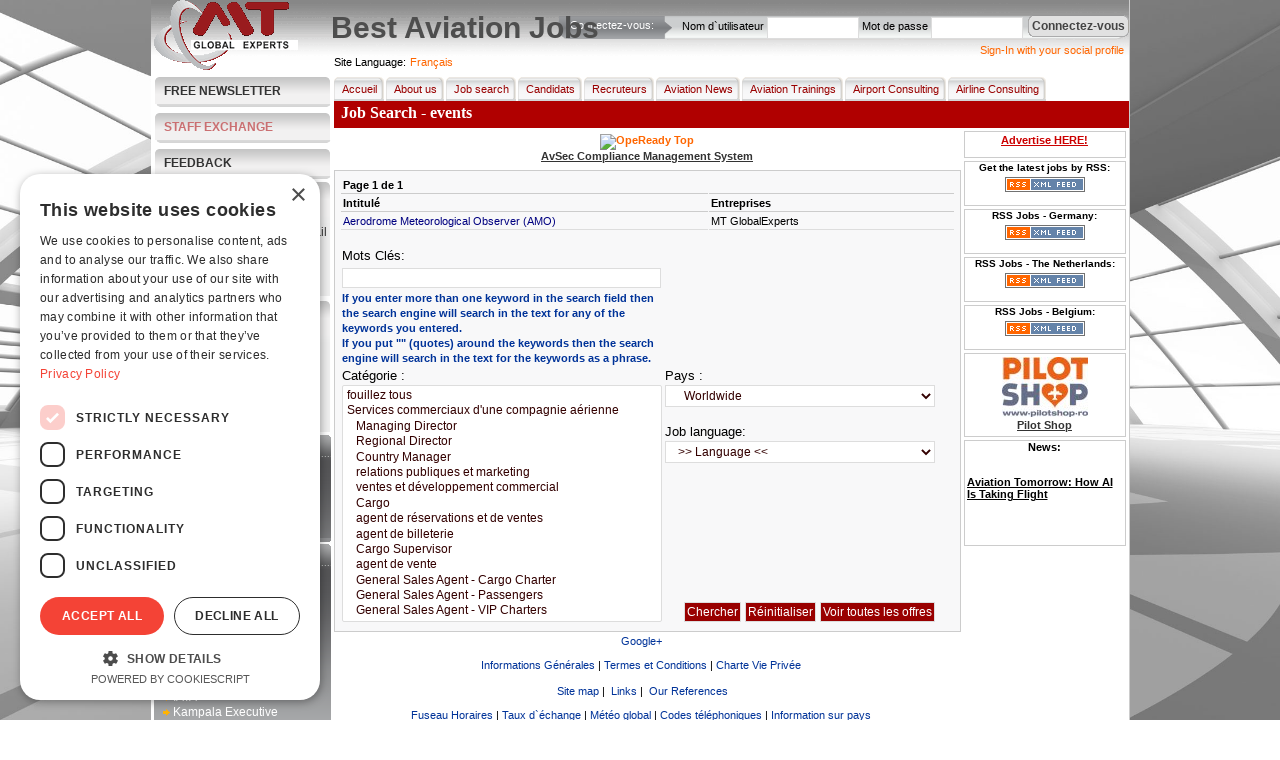

--- FILE ---
content_type: text/html; charset=UTF-8
request_url: https://www.best-aviation-jobs.com/fr/search/jobsearch/events
body_size: 17172
content:
<!DOCTYPE html>
            <html xmlns="http://www.w3.org/1999/xhtml" lang="fr" xml:lang="fr" dir="ltr">
		
<head>
<title>Job Search - events</title>
<base href="https://www.best-aviation-jobs.com" />
<meta http-equiv="Content-Type" content="text/html; charset=UTF-8" />
<meta name="description" content="Job Search - events - un nouveau portail en ligne qui réunit les métiers de l’aviation et les acteurs dans l’aviation" />
<meta name="keywords" content="l’aviation" />
<meta name="robots" content="index,follow,all" />
<meta name="revisit-after" content="1 Days"/>
<meta name="google-site-verification" content="bfLMk3Xx8_Fd-PBx2OSFTIrXuwQUG-BCyhAZtR_rJZI" />
<meta name="expires" content="0" /><meta name="resource-type" content="document" />
<meta name="verify-v1" content="RmDPYhc9OLkLXkqFyRF3vLmeIkLkQQBvTJT6qLEi+9k=" />
<meta name="rating" content="general" />
<meta name="audience" content="all" />
<meta name="distribution" content="global" />
<meta name="content-language" content="fr" />

<link media="all" rel="alternate" type="application/rss+xml" title="Job Search by RSS"   href="https://www.best-aviation-jobs.com/fr/rssfeeds"   />
<link rel="stylesheet" type="text/css"  href="https://www.best-aviation-jobs.com/templates/default/site/styles/main1.css"  media="screen" />
<link rel="stylesheet" type="text/css"  href="https://www.best-aviation-jobs.com/templates/default/site/styles/menu.css"  media="screen" />
<link rel="stylesheet" type="text/css"  href="https://www.best-aviation-jobs.com/templates/default/site/styles/print.css"  media="print" />

<script>
window.dataLayer = window.dataLayer || [];
dataLayer.push({
  'event': 'default_consent',
  'analytics_storage': 'denied',
  'ad_storage': 'denied',
  'ad_user_data': 'denied',
  'ad_personalization': 'denied'
});
</script>

<!-- Google Tag Manager -->
<script>(function(w,d,s,l,i){w[l]=w[l]||[];w[l].push({'gtm.start':
new Date().getTime(),event:'gtm.js'});var f=d.getElementsByTagName(s)[0],
j=d.createElement(s),dl=l!='dataLayer'?'&l='+l:'';j.async=true;j.src=
'https://www.googletagmanager.com/gtm.js?id='+i+dl;f.parentNode.insertBefore(j,f);
})(window,document,'script','dataLayer','GTM-KN8VZSFC');</script>
<!-- End Google Tag Manager -->

<script language="javascript" type="text/javascript"  src="https://www.best-aviation-jobs.com/templates/default/site/scripts/jquery-1.11.1.min.js"></script>
<script language="javascript" type="text/javascript"  src="https://www.best-aviation-jobs.com/templates/default/site/scripts/fancybox/jquery.fancybox.pack.js"></script>
<script language="javascript" type="text/javascript"  src="https://www.best-aviation-jobs.com/templates/default/site/scripts/main.js"></script>
<script language="javascript" type="text/javascript"  src="https://www.best-aviation-jobs.com/templates/default/site/scripts/generic.js"></script>

<script src='https://www.google.com/recaptcha/api.js'></script>
</head>
 <body>

<!-- Google Tag Manager (noscript) -->
<noscript><iframe src="https://www.googletagmanager.com/ns.html?id=GTM-KN8VZSFC"
height="0" width="0" style="display:none;visibility:hidden"></iframe></noscript>
<!-- End Google Tag Manager (noscript) -->
<script language="javascript" type="text/javascript">
	var POST_SUBMIT = 0;
	if (parseInt(0) == 1) POST_SUBMIT = 1;
	var __IMGPATH = 'templates/default/site/images/';
</script>
<div class="pagedescr">
    <div>Aviation Job Search - from the best companies in the world.</div>
    <div>career builder, aviation jobs for pilots, cabin crew, support team. Companies - post a job, search the
        employee database, request candidate search, use our premium membership.
    </div>
    <strong>Aviation Recruitment and Aviation Jobs</strong><br/>

    <div>
        What you can find at our website:
        <strong>Jobsearch</strong> for candidates - copy and paste your <strong>CV</strong>, receive jobs by email,
        <strong>apply for jobs</strong> view examples of <strong>Aviation Jobs</strong>
    </div>
    <ul>
        <li>Aviation Jobs Germany</li>
        <li>Aviation Jobs India</li>
        <li>Aviation Jobs Indonesia</li>
        <li>Aviation Jobs Dubai</li>
        <li>Aviation Jobs Korea</li>
        <li>Aviation Jobs Canada</li>
        <li>Aviation Jobs Switzerland</li>
        <li>Aviation Jobs Qatar</li>
        <li>Aviation Jobs Worldwide</li>
        <li>Aviation Jobs from Kingfisher Airlines</li>
        <li>Aviation Jobs from Lufthansa</li>
        <li>Aviation Jobs from Emirates</li>
        <li>Aviation Jobs from MT GlobalExperts</li>
        <li>Aviation Jobs from AirBridge</li>
        <li>Aviation Jobs from QATAR AIRWAYS</li>
        <li>Aviation Jobs from IATA</li>
        <li>Aviation Jobs from many more aviation companies</li>
    </ul>
    <div class="keyphases">
        <a href="https://www.best-aviation-jobs.com/search/jobsearch"  onclick="createCookie('tab',0,1)" title="Job Search">Job Search</a> |
        <a href="https://www.best-aviation-jobs.com/news"  onclick="createCookie('tab',0,1)" title="Aviation News">Aviation News</a> |
        <a href="https://www.best-aviation-jobs.com/about_us"  onclick="createCookie('tab',1,1)" title="About Us">About Us</a> |
        <a href="https://www.best-aviation-jobs.com/addresume"  title="Candidates - Add Your Resume">Candidates - Add Your Resume</a> |
        <a href="https://www.best-aviation-jobs.com/recruiters"  title="Recruiters - Post a Job">Recruiters - Post a Job</a> |
        <a href="https://www.best-aviation-jobs.com/sitemap"  onclick="createCookie('tab',0,1)" title="Sitemap">Sitemap</a> |
    </div>
</div>


<div class="page">
    <img id="bg"  src="https://www.best-aviation-jobs.com/templates/default/site/images/bg_luftfahrt1.jpg" />
    <!-- HEADER -->
    <div class="header">
        <div id="header_image">
            <a href="https://www.best-aviation-jobs.com/fr"  title="Accueil"><img src="templates/default/site/images/MtGlobalExperts.gif"
                                                                       alt="Job Search - events" title="Job Search - events"
                                                                       border="0"/></a>
        </div>
        <div id="login_up">
            <div id="loginTitle">Connectez-vous:</div>
            <img src="https://www.best-aviation-jobs.com/templates/default/site/images/tu_m.gif"  style="float:left" alt="Connectez-vous"/>

            <div id="loginFormBox">
                
                <form method="post" action="https://www.best-aviation-jobs.com/fr/profile/login" name="loginform"
                      onkeydown="if(event.keyCode == 13) { document.loginform.submit(); }">
                    <input type="hidden" name="form_act" value="login"/>

                    <div style="float:left; padding-top:5px; padding-right:3px;">Nom d`utilisateur</div>
                    <div style="float:left; "><input tabindex="1" type="text" name="username" id="username" size="13"
                                                     maxlength="50"/></div>
                    <div style="float:left; padding-left:3px; padding-top:5px; padding-right:3px;">Mot de passe</div>
                    <div style="float:left"><input tabindex="2" type="password" name="password" id="password" size="13"
                                                   maxlength="50"/></div>
                    <div style="float:left; margin-top:4px; margin-left:5px;">
                        <a tabindex="3" style="cursor:pointer;" onclick="document.loginform.submit();"
                           class="grBtn"><span>Connectez-vous</span></a>
                    </div>
                </form>
                
                
            </div>
            <div class="clear"></div>
            <div class="janrain">
			<a class="janrainEngage"  href="https://www.best-aviation-jobs.com/#">Sign-In with your social profile</a>
			</div>
        </div>
        <h1 id="printPrintTitle">Best Aviation Jobs</h1>

        <div class="clear"></div>
        <div id="available_langs">
            <p class="lang_title">View Best Aviation Jobs in</p>
            <ul>
                
                <li><a class="bg"  href="https://www.best-aviation-jobs.com/bg/search/jobsearch/events"  title="Bulgarian">Български</a></li>
                
                <li><a class="zh"  href="https://www.best-aviation-jobs.com/zh/search/jobsearch/events"  title="Chinese">中文</a></li>
                
                <li><a class="cs"  href="https://www.best-aviation-jobs.com/cs/search/jobsearch/events"  title="Czech">Čeština</a></li>
                
                <li><a class="en"  href="https://www.best-aviation-jobs.com/en/search/jobsearch/events"  title="English">English</a></li>
                
                <li><a class="fr"  href="https://www.best-aviation-jobs.com/fr/search/jobsearch/events"  title="French">Français</a></li>
                
                <li><a class="de"  href="https://www.best-aviation-jobs.com/de/search/jobsearch/events"  title="German">Deutsch</a></li>
                
                <li><a class="gr"  href="https://www.best-aviation-jobs.com/gr/search/jobsearch/events"  title="Greek">Greek</a></li>
                
                <li><a class="ro"  href="https://www.best-aviation-jobs.com/ro/search/jobsearch/events"  title="Romanian">Romanian</a></li>
                
                <li><a class="ru"  href="https://www.best-aviation-jobs.com/ru/search/jobsearch/events"  title="Russian">Pусский</a></li>
                
                <li><a class="es"  href="https://www.best-aviation-jobs.com/es/search/jobsearch/events"  title="Spanish">Español</a></li>
                
                <li><a class="uk"  href="https://www.best-aviation-jobs.com/uk/search/jobsearch/events"  title="Ukrainian">Украї́нська</a></li>
                
                <li><a class="vi"  href="https://www.best-aviation-jobs.com/vi/search/jobsearch/events"  title="Vietnamese">Vietnamese</a></li>
                
            </ul>
        </div>
        <div class="clear"></div>

    </div>
    <!-- ENDING HEADER -->
    <!-- LEFTMENU STARTING -->
    <div id="leftmenu">
        <dl class="newsLetter">
            <dd><a href="https://www.best-aviation-jobs.com/fr/newsletter">Free Newsletter</a></dd>
        </dl>
        <dl class="newsLetter">
            <dd class="staff-exchange-button"><a href="https://www.best-aviation-jobs.com/fr/staff-exchange">STAFF EXCHANGE</a></dd>
        </dl>
        <dl class="newsLetter">
            <dd><a href="https://www.best-aviation-jobs.com/fr/feedback">FEEDBACK</a></dd>
        </dl>
        
        

        
        <dl class="listMenu">
            <dd class="boxtitle" onclick="document.location='?act=addresume'">For Candidates</dd>
            
            <dd onclick="location='?act=profile&amp;sub=register&amp;c=1'">
                <div><a href="https://www.best-aviation-jobs.com/fr/profile/register/?c=1">Register Free</a></div>
            </dd>
            
            <dd onclick="location='https://www.best-aviation-jobs.com/?act=alerts&amp;sub=jobs_alert'">
                <div><a href="https://www.best-aviation-jobs.com/fr/alerts/jobs_alert">Alertes des offres par email</a></div>
            </dd>
            <dd onclick="location='https://www.best-aviation-jobs.com/?act=search&amp;sub=jobsearch'">
                <div><a href="https://www.best-aviation-jobs.com/fr/search/jobsearch">Job Search</a></div>
            </dd>
            <dd onclick="location='https://www.best-aviation-jobs.com/?act=search&amp;sub=jobsearc'">
                <div><a href="https://www.best-aviation-jobs.com/fr/search/jobsearch">View All Jobs</a></div>
            </dd>

            
            <dd onclick="location='https://www.best-aviation-jobs.com/?act=addresume'">
                <div><a href="https://www.best-aviation-jobs.com/fr/addresume">Add Resume</a></div>
            </dd>
            
            <!--				<dd onclick="location='https://www.best-aviation-jobs.com/?act=cv_writing'"><div><a href="https://www.best-aviation-jobs.com/fr/cv_writing"  >CV Writing</a></div></dd>
                            <dd onclick="location='https://www.best-aviation-jobs.com/?act=interview_skills_trainings'"><div><a href="https://www.best-aviation-jobs.com/fr/interview_skills_trainings"  >Interview Skills Trainings</a></div></dd>-->
        </dl>
        
        
        <dl class="listMenu">
            <dd class="boxtitle" onclick="document.location='?act=forrecruiters'">For Recruiters</dd>
            <dd onclick="location='https://www.best-aviation-jobs.com/?act=postjob'">
                <div><a href="https://www.best-aviation-jobs.com/fr/postjob">Post Jobs</a></div>
            </dd>
            <dd onclick="location='https://www.best-aviation-jobs.com/?act=viewresumes'">
                <div><a href="https://www.best-aviation-jobs.com/fr/viewresumes">View Resumes</a></div>
            </dd>
            <dd onclick="location='https://www.best-aviation-jobs.com/?act=alerts&amp;sub=cvs_alert'">
                <div><a href="https://www.best-aviation-jobs.com/fr/alerts/cvs_alert">Latest Resumes by E-Mail</a></div>
            </dd>
            <dd onclick="location='https://www.best-aviation-jobs.com/?act=jobs&amp;sub=candidate_request'">
                <div><a href="https://www.best-aviation-jobs.com/fr/jobs/candidate_request">Ask for Candidate Search</a></div>
            </dd>
            <dd onclick="location='https://www.best-aviation-jobs.com/?act=crewdays'">
                <div><a href="https://www.best-aviation-jobs.com/fr/crewdays">Crew Recruitment Days</a></div>
            </dd>
            <dd onclick="location='https://www.best-aviation-jobs.com/?act=advertise'">
                <div><a href="https://www.best-aviation-jobs.com/fr/advertise">Advertise with us</a></div>
            </dd>
        </dl>
        
        
        <div id="TopJobsB">
            <div id="TopJobsT">
                <div id="TopJobsTitle">Top Job Offers:</div>
                <script language="javascript" type="text/javascript">
                    /* <![CDATA[ */
                    var v_content = '';
                    v_content = [	['<a style=color:white; href=fr\/jobs\/preview_job\/82674\/82674\/HR+Director+-+MRO>HR Director - MRO<\/a><br \/><br \/><a style=color:white; href=fr/jobs/preview_job/82673/82673/Production+Director+%E2%80%93+Aircraft+Maintenance+%28MRO%29>Production Director – Aircraft Maintenance (MRO)<\/a><br \/><br \/>','Production Director – Aircraft Maintenance (MRO)','_blank'],	['<a style=color:white; href=fr\/jobs\/preview_job\/82672\/82672\/Looking+for+Trainer+%E2%80%93+X-ray+Image+Analysis>Looking for Trainer – X-ray Image Analysis<\/a><br \/><br \/><a style=color:white; href=fr/jobs/preview_job/82671/82671/Aerodrome+Meteorological+Forecaster+%28AMF%29>Aerodrome Meteorological Forecaster (AMF)<\/a><br \/><br \/>','Aerodrome Meteorological Forecaster (AMF)','_blank'],	['<a style=color:white; href=fr\/jobs\/preview_job\/82670\/82670\/Aerodrome+Meteorological+Observer+%28AMO%29>Aerodrome Meteorological Observer (AMO)<\/a><br \/><br \/><a style=color:white; href=fr/jobs/preview_job/82669/82669/Type+Rated+First+Officer+Boeing>Type Rated First Officer Boeing<\/a><br \/><br \/>','Type Rated First Officer Boeing','_blank']];
                    /* ]]> */
                </script>
                <div style="margin-right: -11px">
                    <script type="text/javascript"  src="https://www.best-aviation-jobs.com/templates/default/site/scripts/v_newsticker_1.js"></script>
                </div>
            </div>
            <div style="display:none">
                Top Job Offers:<br/>
            </div>
        </div>
        
        
        <div id="TopRB">
            <div id="TopRT">
                <div id="TopRTitle">Les Top Recruteurs</div>
                <ul id="TopRList">
                    
                    <li><a href="https://www.best-aviation-jobs.com/fr/member/view_company/17972"  title="airBaltic">airBaltic</a>
                    </li>
                    
                    <li><a href="https://www.best-aviation-jobs.com/fr/member/view_company/11081"  title="ARTS">ARTS</a>
                    </li>
                    
                    <li><a href="https://www.best-aviation-jobs.com/fr/member/view_company/18220"  title="AVIK AVIATION">AVIK AVIATION</a>
                    </li>
                    
                    <li><a href="https://www.best-aviation-jobs.com/fr/member/view_company/17270"  title="Bombardier">Bombardier</a>
                    </li>
                    
                    <li><a href="https://www.best-aviation-jobs.com/fr/member/view_company/18447"  title="EGIS">EGIS</a>
                    </li>
                    
                    <li><a href="https://www.best-aviation-jobs.com/fr/member/view_company/15259"  title="Etihad Airways">Etihad Airways</a>
                    </li>
                    
                    <li><a href="https://www.best-aviation-jobs.com/fr/member/view_company/18191"  title="First 2 Resource Limited">First 2 Resource Limited</a>
                    </li>
                    
                    <li><a href="https://www.best-aviation-jobs.com/fr/member/view_company/18808"  title="Heston Airlines">Heston Airlines</a>
                    </li>
                    
                    <li><a href="https://www.best-aviation-jobs.com/fr/member/view_company/912"  title="IATA">IATA</a>
                    </li>
                    
                    <li><a href="https://www.best-aviation-jobs.com/fr/member/view_company/18835"  title="Kampala Executive Aviation">Kampala Executive Aviation</a>
                    </li>
                    
                </ul>
            </div>
        </div>
        
        
        <div class="listMenu">
            <div class="boxtitle">Today`s Survey:</div>
            <div id="survey">
                
    <label class="survey_title">How do you feel about the current job market in aviation?</label><br/>
    
                <form action="" method="post" name="surveyform">
    <input type="hidden" name="vote_act" value="5"/>
    <input type="hidden" name="question_id" value="27"/>
    

    <div style="padding-left:7px; padding-top:5px;">
        


        <div style="float:left"><input type="radio" name="answer" id="answer_103" value="103"
                                       class="radio"/></div>
        <div onclick="markField('answer_103', 1);"
             style="cursor:pointer; float:left; width:120px; font-size:12px; color:#333333 ">Very optimistic
        </div>
        <div class="clear" style="padding-top:7px;"></div>

        


        <div style="float:left"><input type="radio" name="answer" id="answer_104" value="104"
                                       class="radio"/></div>
        <div onclick="markField('answer_104', 1);"
             style="cursor:pointer; float:left; width:120px; font-size:12px; color:#333333 ">Somewhat optimistic
        </div>
        <div class="clear" style="padding-top:7px;"></div>

        


        <div style="float:left"><input type="radio" name="answer" id="answer_105" value="105"
                                       class="radio"/></div>
        <div onclick="markField('answer_105', 1);"
             style="cursor:pointer; float:left; width:120px; font-size:12px; color:#333333 ">Neutral 
        </div>
        <div class="clear" style="padding-top:7px;"></div>

        


        <div style="float:left"><input type="radio" name="answer" id="answer_106" value="106"
                                       class="radio"/></div>
        <div onclick="markField('answer_106', 1);"
             style="cursor:pointer; float:left; width:120px; font-size:12px; color:#333333 ">Pessimistic
        </div>
        <div class="clear" style="padding-top:7px;"></div>

        


        <div style="float:left"><input type="radio" name="answer" id="answer_107" value="107"
                                       class="radio"/></div>
        <div onclick="markField('answer_107', 1);"
             style="cursor:pointer; float:left; width:120px; font-size:12px; color:#333333 ">Very pessimistic
        </div>
        <div class="clear" style="padding-top:7px;"></div>

        

    </div>
    <div align="center" style="white-space: nowrap; margin-top: 5px;">
        <input type="submit" name="vote" value="Vote" style=" margin-right:5px; float:left;" class="button"
               onclick="return CheckAnswer();"/>
        <input type="button" name="archive" value="Archive" style=" margin-right:0; float:left;" class="button"
               onclick="document.location='https://www.best-aviation-jobs.com/fr/poll/archive'"/>
    </div>
    <div style="clear:both; padding-bottom:5px;"></div>
    &raquo; <a href="https://www.best-aviation-jobs.com/fr/poll"  title="">Results</a>

</form>

<script type="text/javascript" language="javascript">
    /* <![CDATA[ */
    function setSurvayOption(formname, answer_id) {
        image_path = 'templates/default/site/images/';
        form_obj = eval('document.' + formname);
        radio_obj = eval('document.' + formname + '.answer_' + answer_id);
        radio_obj.checked = true;
        a = 1;
        for (i = 3; i <= (form_obj.elements.length - 2); i++) {
            a_obj = eval('document.' + formname + '.answer_' + a);
            i_obj = eval('document.' + formname + '.image_' + a);
            if (a_obj.checked) {
                i_obj.src = image_path + 'survay/checkbox_on.gif';
            } else {
                i_obj.src = image_path + 'survay/checkbox.gif';
            }
            a++;
        }

    }

    function CheckAnswer() {

        var radioObj = document.surveyform.answer;
        var radioLength = radioObj.length;
        var bool = false;
        for (var i = 0; i < radioLength; i++) {

            if (radioObj[i].checked) {

                bool = true;

            }
        }
        if (!bool) {

            alert('Please select an answer');
            return false;
        } else {

            return true;

        }
    }
    /* ]]> */
</script>
                
                
            </div>
            <div class="clear"></div>
        </div>
        
        <div class="clear"></div>
        <div align="center" id="banner_1" class="leftBanner"></div>
        <div align="center" id="banner_2" class="leftBanner"></div>
        <div align="center" id="banner_3" class="leftBanner"></div>
        <div align="center" id="banner_4" class="leftBanner"></div>
        <div class="clear"></div>
    </div>
    <!-- ENDING LEFTMENU -->
    <!-- BODY STARTING -->
    <div id="body">
        <!-- HEADERMENU -->

        <div class="lang active"><label for="active_lang">Site Language:</label>&nbsp;<a id="active_lang"
                                                                                                class="picker">Français</a>
        </div>
        <div class="menu">
            <ul>
                <li><a href="https://www.best-aviation-jobs.com/fr"  title="Accueil"><img src="templates/default/site/images/px.gif" width="3"
                                                                              height="24"
                                                                              border="0"
                                                                              alt="Accueil">Accueil</a>
                </li>
                <li><a href="https://www.best-aviation-jobs.com/fr/about_us"  title="Qui sommes nous ?"><img src="templates/default/site/images/px.gif" width="3" height="24"
                                                                         border="0" alt="Qui sommes nous ?"/>About
                    us</a></li>
                <li><a href="https://www.best-aviation-jobs.com/fr/search/jobsearch"  title="Recherche des offres"><img src="templates/default/site/images/px.gif"
                                                                                           alt="Recherche des offres"
                                                                                           width="3"
                                                                                           height="24" border="0">Job
                    search</a></li>
                
                <li>
                    <a href="https://www.best-aviation-jobs.com/fr/addresume"  title="Candidats"><img src="templates/default/site/images/px.gif" width="3" height="24"
                                                                            border="0" alt="Candidats"/>Candidats
                        <!--[if IE 7]><!--></a><!--<![endif]-->
                    <!--[if lte IE 6]>
                    <table>
                        <tr>
                            <td><![endif]-->
                    <ul>
                        
                        <li><a href="https://www.best-aviation-jobs.com/fr/profile"  title="Connectez-vous">Connectez-vous</a></li>
                        <li><a href="https://www.best-aviation-jobs.com/fr/profile/register/?c=1"  title="S`inscrire gratuitement">Register
                            free</a></li>
                        <!-- END notlogged -->
                        
                        <li><a href="https://www.best-aviation-jobs.com/fr/member"  title="Editer/Voir CV">Editer/Voir CV</a></li>
                        <li><a href="https://www.best-aviation-jobs.com/fr/alerts/jobs_alert"  title="Alertes des offres par email">Job alerts
                            by
                            E-mail</a></li>
                        <li><a href="https://www.best-aviation-jobs.com/fr/search/jobsearch"  title="Recherche des offres">Recherche des offres</a></li>
                        <li><a href="https://www.best-aviation-jobs.com/fr/interview_tips"  title="Conseils pour réussir votre entretien ">Conseils pour réussir votre entretien </a></li>
                        <li><a href="https://www.best-aviation-jobs.com/fr/delacc"  title="Delete My Account">Delete My Account</a></li>
                        <!--									<li><a href="https://www.best-aviation-jobs.com/fr/cv_writing"  title="CV Writing">CV Writing</a></li>
                                                            <li><a href="https://www.best-aviation-jobs.com/fr/interview_skills_trainings"  title="Interview Skills Trainings">Interview Skills Trainings</a></li>-->
                    </ul>
                    <!--[if lte IE 6]></td></tr></table></a><![endif]-->
                </li>
                
                
                <li><a href="https://www.best-aviation-jobs.com/fr/recruiters"  title="Recruteurs"><img src="templates/default/site/images/px.gif"
                                                                               alt="Recruteurs" width="3"
                                                                               height="24"
                                                                               border="0"/>Recruteurs
                    <!--[if IE 7]><!--></a><!--<![endif]-->
                    <!--[if lte IE 6]>
                    <table>
                        <tr>
                            <td><![endif]-->
                    <ul>
                        <!-- BEGIN notlogged -->
                        <li><a href="https://www.best-aviation-jobs.com/fr/profile"  title="Connectez-vous">Connectez-vous</a></li>
                        <li><a href="https://www.best-aviation-jobs.com/fr/profile/register/?c=2"  title="S`inscrire gratuitement">Register
                            free</a></li>
                        
                        
                        <li><a href="https://www.best-aviation-jobs.com/fr/member"  title="Editer profile">Editer profile</a></li>
                        <li><a href="https://www.best-aviation-jobs.com/fr/jobs/paid_job"  title="Publier annonce payante">Publish paid job
                            ad</a></li>
                        <li><a href="https://www.best-aviation-jobs.com/fr/jobs/post_premium_job"  title="Publier offre utilisateurs Premium">Publish
                            job-Premium users</a></li>
                        <li><a href="https://www.best-aviation-jobs.com/fr/jobs/view_candidates"  title="Voir candidats">View
                            candidates</a></li>
                        <li><a href="https://www.best-aviation-jobs.com/fr/payments"  title="Statut de paiement">Statut de paiement</a></li>
                        <li><a href="https://www.best-aviation-jobs.com/fr/jobs"  title="Gérer les offres d`emplois">Gérer les offres d`emplois</a></li>
                        <li><a href="https://www.best-aviation-jobs.com/fr/search/cvsearch"  title="Faire une recherche dans la base de données">Search the
                            database</a></li>
                        <li><a href="https://www.best-aviation-jobs.com/fr/jobs/candidate_request"  title="Demande de recherche de candidat">Request
                            for Candidates Search</a></li>
                        <li><a href="https://www.best-aviation-jobs.com/fr/payments/?premium=1"  title="Membre Premium">Premium
                            Membership</a></li>
                        <li><a href="https://www.best-aviation-jobs.com/fr/Pilots-Cabin-Crew-Leasing"  title="Pilots/Cabin Crew Leasing">Pilots/Cabin
                            Crew Leasing</a></li>
                        <li><a href="https://www.best-aviation-jobs.com/fr/Publish-Press-release"  title="Publish Press-release">Publish
                            Press-release</a></li>
                        <li><a href="https://www.best-aviation-jobs.com/fr/advertise"  title="Advertise with us">Advertise with us</a></li>

                    </ul>
                    <!--[if lte IE 6]></td></tr></table></a><![endif]-->
                </li>
                
                <li><a href="https://www.best-aviation-jobs.com/fr/news"  title="Aviation News"><img src="templates/default/site/images/px.gif" width="3" height="24"
                                                                          border="0" alt="Aviation News"/>Aviation
                    News</a></li>
                <li><a href="https://www.best-aviation-jobs.com/fr/trainings"  title="Aviation Trainings"><img src="templates/default/site/images/px.gif" width="3"
                                                                                    height="24"
                                                                                    border="0"
                                                                                    alt="Aviation Trainings"/>Aviation
                    Trainings</a></li>
                <li><a href="https://www.best-aviation-jobs.com/fr/airport_consulting"  title="Airport Consulting"><img src="templates/default/site/images/px.gif"
                                                                                             width="3" height="24"
                                                                                             border="0"
                                                                                             alt="Airport Consulting"/>Airport
                    Consulting</a></li>
                <li><a href="https://www.best-aviation-jobs.com/fr/airline_consulting"  title="Airline Consulting"><img src="templates/default/site/images/px.gif"
                                                                                             width="3" height="24"
                                                                                             border="0"
                                                                                             alt="Airline Consulting"/>Airline
                    Consulting</a></li>
            </ul>
        </div>
        <div style="clear:both;"></div>
        <!-- end of main nav -->
        <!-- HEADERMENU ENDING -->
        <!-- PAGE CONTENT BODY -->
        <div id="modTitle">Job Search - events</div>
        <div style="float:left;" id="innerbody1">
            
            <div id="banner_8" class="centerBanner"></div>
            
            <div id="innerbody">
                


<div style="background-color:#F8F8F9">
    <form method="get" action="" name="search">

        
        <table class="Grid" width="100%" border="0" cellspacing="1" cellpadding="1" summary="best-aviation-jobs">
            <thead>
            <tr>
                <td colspan="1">Page <strong>1</strong> de  <strong>1</strong></td>
                <td colspan="1" align="right">&nbsp;</td>
            </tr>
            </thead>
            <thead>
            <tr>
                <td width="60%">Intitulé </td>
                <td>Entreprises</td>
            </tr>
            </thead>
            <tbody>
            
            <tr>

                <td><a title="Aerodrome Meteorological Observer (AMO),events"
                       href="?act=jobs&amp;sub=preview_job&amp;id=82670&amp;job_id=82670&amp;keywords=Aerodrome+Meteorological+Observer+%28AMO%29/events">Aerodrome Meteorological Observer (AMO)</a>
                </td>
                <td>MT GlobalExperts</td>
            </tr>
            
            
            </tbody>
            
        </table>
        

        <br/>

        <table width="100%" border="0" cellspacing="1" cellpadding="1" align="center" summary="best-aviation-jobs">
            <tr>
                <td><label for="q">Mots Clés:</label></td>
                <td rowspan="2">
                    <iframe src="https://www.facebook.com/plugins/likebox.php?href=http%3A%2F%2Fwww.facebook.com%2Fpages%2Fwwwbest-aviation-jobscom%2F107238692649493&amp;width=290&amp;colorscheme=light&amp;show_faces=false&amp;border_color&amp;stream=false&amp;header=false&amp;height=70" scrolling="no" frameborder="0" style="border:none; overflow:hidden; width:290px; height:70px;">
                    </iframe>
                </td>
            </tr>
            <tr>
                <td>
                    <input type="text" name="q" id="q" value="" size="45" maxlength="255" class="input"
                           style="width:313px;"/>
                    <br/>
                    <small style="color:#003399;font-weight:bold;font-size:11px;">If you enter more than one keyword
                        in the search field then the search engine will search in the text for any of the keywords you
                        entered.
                    </small>
                    <br/>
                    <small style="color:#003399;font-weight:bold;font-size:11px;">If you put "" (quotes) around the
                        keywords then the search engine will search in the text for the keywords as a phrase.
                    </small>
                </td>
            </tr>

            <tr>
                <td width="330" rowspan="2" valign="top"><label for="jobcat">Catégorie :</label><br/>
                    <select name="jobcat[]" id="jobcat" size="15" multiple="multiple" style="width:320px; z-index:-100;"
                            class="select Scrollers" onchange="SelectSub()">
                        <option id="opt_0"   value="0">fouillez tous</option>
<option id="opt_1" value="1"> Services commerciaux d'une compagnie aérienne </option>
<option id="opt_128"  value="128"> &nbsp;&nbsp;&nbsp;Managing Director </option>
<option id="opt_129"  value="129"> &nbsp;&nbsp;&nbsp;Regional Director </option>
<option id="opt_130"  value="130"> &nbsp;&nbsp;&nbsp;Country Manager </option>
<option id="opt_2"  value="2"> &nbsp;&nbsp;&nbsp;relations publiques et marketing </option>
<option id="opt_3"  value="3"> &nbsp;&nbsp;&nbsp;ventes et développement commercial </option>
<option id="opt_131"  value="131"> &nbsp;&nbsp;&nbsp;Cargo </option>
<option id="opt_4"  value="4"> &nbsp;&nbsp;&nbsp;agent de réservations et de ventes </option>
<option id="opt_5"  value="5"> &nbsp;&nbsp;&nbsp;agent de billeterie </option>
<option id="opt_132"  value="132"> &nbsp;&nbsp;&nbsp;Cargo Supervisor </option>
<option id="opt_6"  value="6"> &nbsp;&nbsp;&nbsp;agent de vente </option>
<option id="opt_133"  value="133"> &nbsp;&nbsp;&nbsp;General Sales Agent - Cargo Charter </option>
<option id="opt_134"  value="134"> &nbsp;&nbsp;&nbsp;General Sales Agent - Passengers </option>
<option id="opt_135"  value="135"> &nbsp;&nbsp;&nbsp;General Sales Agent - VIP Charters </option>
<option id="opt_7"  value="7"> &nbsp;&nbsp;&nbsp;agent cargo </option>
<option id="opt_8"  value="8"> &nbsp;&nbsp;&nbsp;manutentionnaire cargo et bagages </option>
<option id="opt_9"  value="9"> &nbsp;&nbsp;&nbsp;agent de passage </option>
<option id="opt_136"  value="136"> &nbsp;&nbsp;&nbsp;Accounting </option>
<option id="opt_137"  value="137"> &nbsp;&nbsp;&nbsp;Finance </option>
<option id="opt_10"  value="10"> &nbsp;&nbsp;&nbsp;superviseur opérationnel </option>
<option id="opt_138"  value="138"> &nbsp;&nbsp;&nbsp;Business Analyst </option>
<option id="opt_11"  value="11"> &nbsp;&nbsp;&nbsp;hotelerie </option>
<option id="opt_139"  value="139"> &nbsp;&nbsp;&nbsp;Revenue Management </option>
<option id="opt_140"  value="140"> &nbsp;&nbsp;&nbsp;Training </option>
<option id="opt_12"  value="12"> &nbsp;&nbsp;&nbsp;planning de vol, gestion des immobilisations </option>
<option id="opt_13"  value="13"> &nbsp;&nbsp;&nbsp;autres </option>
<option id="opt_124"  value="124"> &nbsp;&nbsp;&nbsp;lié au transport de marchandise </option>
<option id="opt_125"  value="125"> &nbsp;&nbsp;&nbsp;lié aux hélicoptères </option>
<option id="opt_27" value="27"> opérations d'une compagnie aérienne </option>
<option id="opt_141"  value="141"> &nbsp;&nbsp;&nbsp;Aviation Medical Examiner </option>
<option id="opt_28"  value="28"> &nbsp;&nbsp;&nbsp;Responsable d'entité (depend on context) </option>
<option id="opt_29"  value="29"> &nbsp;&nbsp;&nbsp;chef d escale </option>
<option id="opt_30"  value="30"> &nbsp;&nbsp;&nbsp;coordinateur de vols </option>
<option id="opt_31"  value="31"> &nbsp;&nbsp;&nbsp;controleur aérien </option>
<option id="opt_32"  value="32"> &nbsp;&nbsp;&nbsp;sureté </option>
<option id="opt_33"  value="33"> &nbsp;&nbsp;&nbsp;sécurité </option>
<option id="opt_34"  value="34"> &nbsp;&nbsp;&nbsp;service de piste </option>
<option id="opt_35"  value="35"> &nbsp;&nbsp;&nbsp;coordonateur </option>
<option id="opt_36"  value="36"> &nbsp;&nbsp;&nbsp;manutention au sol </option>
<option id="opt_37"  value="37"> &nbsp;&nbsp;&nbsp;mécanicien cabine </option>
<option id="opt_38"  value="38"> &nbsp;&nbsp;&nbsp;responsable traffic </option>
<option id="opt_39"  value="39"> &nbsp;&nbsp;&nbsp;coordinateur de programme </option>
<option id="opt_40"  value="40"> &nbsp;&nbsp;&nbsp;administratif et ressources humaines </option>
<option id="opt_41"  value="41"> &nbsp;&nbsp;&nbsp;technologie de l'information </option>
<option id="opt_42"  value="42"> &nbsp;&nbsp;&nbsp;autres </option>
<option id="opt_74" value="74"> services de consultants pour compagnies aériennes </option>
<option id="opt_142"  value="142"> &nbsp;&nbsp;&nbsp;Low Cost Airlines </option>
<option id="opt_143"  value="143"> &nbsp;&nbsp;&nbsp;Finance </option>
<option id="opt_144"  value="144"> &nbsp;&nbsp;&nbsp;Law </option>
<option id="opt_75"  value="75"> &nbsp;&nbsp;&nbsp;Airline Strategy </option>
<option id="opt_76"  value="76"> &nbsp;&nbsp;&nbsp;déménagement et installation </option>
<option id="opt_77"  value="77"> &nbsp;&nbsp;&nbsp;privatisation </option>
<option id="opt_78"  value="78"> &nbsp;&nbsp;&nbsp;jeune compagnie à fort potentiel </option>
<option id="opt_79"  value="79"> &nbsp;&nbsp;&nbsp;système d'information </option>
<option id="opt_80"  value="80"> &nbsp;&nbsp;&nbsp;formation et procédures des ressources humaines </option>
<option id="opt_81"  value="81"> &nbsp;&nbsp;&nbsp;hotelerie </option>
<option id="opt_82"  value="82"> &nbsp;&nbsp;&nbsp;sureté </option>
<option id="opt_83"  value="83"> &nbsp;&nbsp;&nbsp;sécurité </option>
<option id="opt_84"  value="84"> &nbsp;&nbsp;&nbsp;maintenance </option>
<option id="opt_85"  value="85"> &nbsp;&nbsp;&nbsp;autres </option>
<option id="opt_223" value="223"> Airline - Business Flights </option>
<option id="opt_224"  value="224"> &nbsp;&nbsp;&nbsp;Management </option>
<option id="opt_225"  value="225"> &nbsp;&nbsp;&nbsp;Air Charter Broker </option>
<option id="opt_226"  value="226"> &nbsp;&nbsp;&nbsp;Marketing and PR </option>
<option id="opt_227"  value="227"> &nbsp;&nbsp;&nbsp;Finance and Accounting </option>
<option id="opt_228"  value="228"> &nbsp;&nbsp;&nbsp;Human Resources </option>
<option id="opt_229"  value="229"> &nbsp;&nbsp;&nbsp;VIP Cabin Crew </option>
<option id="opt_230"  value="230"> &nbsp;&nbsp;&nbsp;Engineer </option>
<option id="opt_244"  value="244"> &nbsp;&nbsp;&nbsp;IT </option>
<option id="opt_14" value="14"> services commerciaux aéroportuaires </option>
<option id="opt_146"  value="146"> &nbsp;&nbsp;&nbsp;Finance and Accounting </option>
<option id="opt_147"  value="147"> &nbsp;&nbsp;&nbsp;Office jobs </option>
<option id="opt_15"  value="15"> &nbsp;&nbsp;&nbsp;relations publiques et marketing </option>
<option id="opt_16"  value="16"> &nbsp;&nbsp;&nbsp;ventes et développement commercial </option>
<option id="opt_17"  value="17"> &nbsp;&nbsp;&nbsp;agent de réservations et de ventes </option>
<option id="opt_18"  value="18"> &nbsp;&nbsp;&nbsp;agent de billeterie </option>
<option id="opt_19"  value="19"> &nbsp;&nbsp;&nbsp;agent de vente </option>
<option id="opt_20"  value="20"> &nbsp;&nbsp;&nbsp;agent cargo </option>
<option id="opt_21"  value="21"> &nbsp;&nbsp;&nbsp;manutentionnaire cargo et bagages </option>
<option id="opt_22"  value="22"> &nbsp;&nbsp;&nbsp;agent de passage </option>
<option id="opt_23"  value="23"> &nbsp;&nbsp;&nbsp;superviseur opérationnel </option>
<option id="opt_24"  value="24"> &nbsp;&nbsp;&nbsp;hotelerie </option>
<option id="opt_25"  value="25"> &nbsp;&nbsp;&nbsp;planning des vols, gestion des immobilisations </option>
<option id="opt_26"  value="26"> &nbsp;&nbsp;&nbsp;autres </option>
<option id="opt_43" value="43"> opérations d'une compagnie aérienne </option>
<option id="opt_44"  value="44"> &nbsp;&nbsp;&nbsp;Responsable d'entité (depend on context) </option>
<option id="opt_45"  value="45"> &nbsp;&nbsp;&nbsp;chef d escale </option>
<option id="opt_46"  value="46"> &nbsp;&nbsp;&nbsp;coordinateur de vols </option>
<option id="opt_47"  value="47"> &nbsp;&nbsp;&nbsp;controleur aérien </option>
<option id="opt_48"  value="48"> &nbsp;&nbsp;&nbsp;sureté </option>
<option id="opt_49"  value="49"> &nbsp;&nbsp;&nbsp;sécurité </option>
<option id="opt_50"  value="50"> &nbsp;&nbsp;&nbsp;service de piste </option>
<option id="opt_51"  value="51"> &nbsp;&nbsp;&nbsp;coordonateur </option>
<option id="opt_52"  value="52"> &nbsp;&nbsp;&nbsp;manutention au sol </option>
<option id="opt_53"  value="53"> &nbsp;&nbsp;&nbsp;mécanicien cabine </option>
<option id="opt_54"  value="54"> &nbsp;&nbsp;&nbsp;responsable traffic </option>
<option id="opt_55"  value="55"> &nbsp;&nbsp;&nbsp;coordinateur de programme </option>
<option id="opt_56"  value="56"> &nbsp;&nbsp;&nbsp;administratif et ressources humaines </option>
<option id="opt_57"  value="57"> &nbsp;&nbsp;&nbsp;technologie de l'information </option>
<option id="opt_58"  value="58"> &nbsp;&nbsp;&nbsp;autres </option>
<option id="opt_231" value="231"> Airport Business Flights </option>
<option id="opt_232"  value="232"> &nbsp;&nbsp;&nbsp;Management </option>
<option id="opt_233"  value="233"> &nbsp;&nbsp;&nbsp;Marketing and PR </option>
<option id="opt_234"  value="234"> &nbsp;&nbsp;&nbsp;Finance and Accounting </option>
<option id="opt_235"  value="235"> &nbsp;&nbsp;&nbsp;Human Resources </option>
<option id="opt_236"  value="236"> &nbsp;&nbsp;&nbsp;Operations </option>
<option id="opt_59" value="59"> services de consultants aéroportuaire </option>
<option id="opt_60"  value="60"> &nbsp;&nbsp;&nbsp;planning général de flotte </option>
<option id="opt_61"  value="61"> &nbsp;&nbsp;&nbsp;architecture et conception </option>
<option id="opt_62"  value="62"> &nbsp;&nbsp;&nbsp;construction et étude </option>
<option id="opt_63"  value="63"> &nbsp;&nbsp;&nbsp;déménagement et installation </option>
<option id="opt_64"  value="64"> &nbsp;&nbsp;&nbsp;privatisation </option>
<option id="opt_65"  value="65"> &nbsp;&nbsp;&nbsp;développement d'un aéroport </option>
<option id="opt_66"  value="66"> &nbsp;&nbsp;&nbsp;environnement </option>
<option id="opt_67"  value="67"> &nbsp;&nbsp;&nbsp;système de gestion des baggages et de la manutention au sol </option>
<option id="opt_68"  value="68"> &nbsp;&nbsp;&nbsp;hotelerie </option>
<option id="opt_69"  value="69"> &nbsp;&nbsp;&nbsp;système d'information </option>
<option id="opt_70"  value="70"> &nbsp;&nbsp;&nbsp;système de sureté </option>
<option id="opt_71"  value="71"> &nbsp;&nbsp;&nbsp;système de sécurité </option>
<option id="opt_72"  value="72"> &nbsp;&nbsp;&nbsp;formation et procédures des ressources humaines </option>
<option id="opt_73"  value="73"> &nbsp;&nbsp;&nbsp;autres </option>
<option id="opt_100" value="100"> pilotes et équipage </option>
<option id="opt_101"  value="101"> &nbsp;&nbsp;&nbsp;personnel navigant commercial </option>
<option id="opt_102"  value="102"> &nbsp;&nbsp;&nbsp;hélicoptère </option>
<option id="opt_103"  value="103"> &nbsp;&nbsp;&nbsp;executif </option>
<option id="opt_104"  value="104"> &nbsp;&nbsp;&nbsp;pilote d'aviation commerciale </option>
<option id="opt_105"  value="105"> &nbsp;&nbsp;&nbsp;inspecteur et instructeur pilote </option>
<option id="opt_106"  value="106"> &nbsp;&nbsp;&nbsp;militaire </option>
<option id="opt_107"  value="107"> &nbsp;&nbsp;&nbsp;avion taxi </option>
<option id="opt_108"  value="108"> &nbsp;&nbsp;&nbsp;compagnie régionale </option>
<option id="opt_109"  value="109"> &nbsp;&nbsp;&nbsp;compagnie nationale </option>
<option id="opt_110"  value="110"> &nbsp;&nbsp;&nbsp;instructeur pilote </option>
<option id="opt_111"  value="111"> &nbsp;&nbsp;&nbsp;rapport du traffic aérien du pilote </option>
<option id="opt_112"  value="112"> &nbsp;&nbsp;&nbsp;autres </option>
<option id="opt_165" value="165"> Aircraft Manufacturing </option>
<option id="opt_166"  value="166"> &nbsp;&nbsp;&nbsp;Quality Technicians </option>
<option id="opt_167"  value="167"> &nbsp;&nbsp;&nbsp;Assemblers &amp; Installers </option>
<option id="opt_168"  value="168"> &nbsp;&nbsp;&nbsp;Electrical Installers &amp; Technicians </option>
<option id="opt_169"  value="169"> &nbsp;&nbsp;&nbsp;Machine Tool Operators </option>
<option id="opt_170"  value="170"> &nbsp;&nbsp;&nbsp;Manufacturing Engineers </option>
<option id="opt_245"  value="245"> &nbsp;&nbsp;&nbsp;Designers Passenger Aircraft </option>
<option id="opt_246"  value="246"> &nbsp;&nbsp;&nbsp;Designers VIP Aircraft </option>
<option id="opt_171"  value="171"> &nbsp;&nbsp;&nbsp;IT </option>
<option id="opt_172"  value="172"> &nbsp;&nbsp;&nbsp;Sheet Metal Fabrication </option>
<option id="opt_173"  value="173"> &nbsp;&nbsp;&nbsp;Tool, Jig &amp; Fixture Makers </option>
<option id="opt_174"  value="174"> &nbsp;&nbsp;&nbsp;Other </option>
<option id="opt_95" value="95"> maintenance des systèmes et de l'avion </option>
<option id="opt_222"  value="222"> &nbsp;&nbsp;&nbsp;Base Maintenance License Aircraft Engineer (B1 and B2) </option>
<option id="opt_221"  value="221"> &nbsp;&nbsp;&nbsp;A&amp;P Mechanics, Avionics Mechanics, Sheetmetal Mechanics </option>
<option id="opt_152"  value="152"> &nbsp;&nbsp;&nbsp;Procurement and Store management </option>
<option id="opt_153"  value="153"> &nbsp;&nbsp;&nbsp;Aeronautical Engineers </option>
<option id="opt_154"  value="154"> &nbsp;&nbsp;&nbsp;Aerospace Engineers </option>
<option id="opt_155"  value="155"> &nbsp;&nbsp;&nbsp;Mechanical Engineers </option>
<option id="opt_156"  value="156"> &nbsp;&nbsp;&nbsp;Line Maintenance </option>
<option id="opt_157"  value="157"> &nbsp;&nbsp;&nbsp;Engine Overhaul Maintenance </option>
<option id="opt_158"  value="158"> &nbsp;&nbsp;&nbsp;Trim Overhaul and Fabrication </option>
<option id="opt_160"  value="160"> &nbsp;&nbsp;&nbsp;Aircraft Sheet Metal &amp; Plumbing </option>
<option id="opt_161"  value="161"> &nbsp;&nbsp;&nbsp;Aircraft Technician Systems Maintenance </option>
<option id="opt_162"  value="162"> &nbsp;&nbsp;&nbsp;Aircraft Instrument Maintenance </option>
<option id="opt_163"  value="163"> &nbsp;&nbsp;&nbsp;Heat Treating and Processing </option>
<option id="opt_164"  value="164"> &nbsp;&nbsp;&nbsp;Aircraft Wheel and Rubber Unit Maintenance </option>
<option id="opt_96"  value="96"> &nbsp;&nbsp;&nbsp;assurance qualité et procédures </option>
<option id="opt_97"  value="97"> &nbsp;&nbsp;&nbsp;maintenance avionique et électronique </option>
<option id="opt_98"  value="98"> &nbsp;&nbsp;&nbsp;instalateur et réparateur électrique </option>
<option id="opt_247"  value="247"> &nbsp;&nbsp;&nbsp;Aircraft Interior </option>
<option id="opt_99"  value="99"> &nbsp;&nbsp;&nbsp;autres </option>
<option id="opt_175" value="175"> Aircraft Sales and Leasing </option>
<option id="opt_176"  value="176"> &nbsp;&nbsp;&nbsp;Sales </option>
<option id="opt_177"  value="177"> &nbsp;&nbsp;&nbsp;Broker </option>
<option id="opt_178"  value="178"> &nbsp;&nbsp;&nbsp;Finance </option>
<option id="opt_179"  value="179"> &nbsp;&nbsp;&nbsp;Charter </option>
<option id="opt_180"  value="180"> &nbsp;&nbsp;&nbsp;Lawyer </option>
<option id="opt_86" value="86"> direction générale de l'aviation civile et les autres institutions aéronautiques </option>
<option id="opt_87"  value="87"> &nbsp;&nbsp;&nbsp;inspecteur des opérations vols </option>
<option id="opt_88"  value="88"> &nbsp;&nbsp;&nbsp;inspecteur de navigabilité </option>
<option id="opt_89"  value="89"> &nbsp;&nbsp;&nbsp;inspecteur et enquéteur en accident </option>
<option id="opt_90"  value="90"> &nbsp;&nbsp;&nbsp;réglementations EASA et FAA </option>
<option id="opt_91"  value="91"> &nbsp;&nbsp;&nbsp;systemes de sureté et de sécurité </option>
<option id="opt_92"  value="92"> &nbsp;&nbsp;&nbsp;système d'information </option>
<option id="opt_93"  value="93"> &nbsp;&nbsp;&nbsp;développement logiciel </option>
<option id="opt_94"  value="94"> &nbsp;&nbsp;&nbsp;autres </option>
<option id="opt_113" value="113"> bas niveau de prestation </option>
<option id="opt_182"  value="182"> &nbsp;&nbsp;&nbsp;Aviation Attorney </option>
<option id="opt_183"  value="183"> &nbsp;&nbsp;&nbsp;Claims </option>
<option id="opt_184"  value="184"> &nbsp;&nbsp;&nbsp;Insurance </option>
<option id="opt_185"  value="185"> &nbsp;&nbsp;&nbsp;Drug Enforcement Agents </option>
<option id="opt_186"  value="186"> &nbsp;&nbsp;&nbsp;Inspectors </option>
<option id="opt_114"  value="114"> &nbsp;&nbsp;&nbsp;les droits de traffic </option>
<option id="opt_115"  value="115"> &nbsp;&nbsp;&nbsp;bilatéral </option>
<option id="opt_116"  value="116"> &nbsp;&nbsp;&nbsp;autres </option>
<option id="opt_117" value="117"> contrôle aérien </option>
<option id="opt_148"  value="148"> &nbsp;&nbsp;&nbsp;Management </option>
<option id="opt_149"  value="149"> &nbsp;&nbsp;&nbsp;Controllers </option>
<option id="opt_150"  value="150"> &nbsp;&nbsp;&nbsp;Software development </option>
<option id="opt_151"  value="151"> &nbsp;&nbsp;&nbsp;Assistants </option>
<option id="opt_118"  value="118"> &nbsp;&nbsp;&nbsp;technicien </option>
<option id="opt_119"  value="119"> &nbsp;&nbsp;&nbsp;sureté </option>
<option id="opt_120"  value="120"> &nbsp;&nbsp;&nbsp;sécurité </option>
<option id="opt_121"  value="121"> &nbsp;&nbsp;&nbsp;développement logiciel </option>
<option id="opt_122"  value="122"> &nbsp;&nbsp;&nbsp;technologie de l'information </option>
<option id="opt_123"  value="123"> &nbsp;&nbsp;&nbsp;autres </option>
<option id="opt_194" value="194"> Forwarding and Freight </option>
<option id="opt_195"  value="195"> &nbsp;&nbsp;&nbsp;Ocean Freight </option>
<option id="opt_196"  value="196"> &nbsp;&nbsp;&nbsp;Freight trains / Intermodal </option>
<option id="opt_197"  value="197"> &nbsp;&nbsp;&nbsp;Trucking </option>
<option id="opt_198"  value="198"> &nbsp;&nbsp;&nbsp;Air Freight </option>
<option id="opt_199"  value="199"> &nbsp;&nbsp;&nbsp;Administration </option>
<option id="opt_200"  value="200"> &nbsp;&nbsp;&nbsp;Management </option>
<option id="opt_201"  value="201"> &nbsp;&nbsp;&nbsp;Finance/Accounting </option>
<option id="opt_202"  value="202"> &nbsp;&nbsp;&nbsp;Marketing </option>
<option id="opt_203"  value="203"> &nbsp;&nbsp;&nbsp;Sales </option>
<option id="opt_204"  value="204"> &nbsp;&nbsp;&nbsp;Warehousing </option>
<option id="opt_205"  value="205"> &nbsp;&nbsp;&nbsp;Supply Chain </option>
<option id="opt_206"  value="206"> &nbsp;&nbsp;&nbsp;Capacity Management </option>
<option id="opt_207"  value="207"> &nbsp;&nbsp;&nbsp;Data Center </option>
<option id="opt_208"  value="208"> &nbsp;&nbsp;&nbsp;Dispatch </option>
<option id="opt_209"  value="209"> &nbsp;&nbsp;&nbsp;Document Processing </option>
<option id="opt_210"  value="210"> &nbsp;&nbsp;&nbsp;Controller </option>
<option id="opt_211"  value="211"> &nbsp;&nbsp;&nbsp;Customer Service </option>
<option id="opt_212"  value="212"> &nbsp;&nbsp;&nbsp;Import Documentations </option>
<option id="opt_213"  value="213"> &nbsp;&nbsp;&nbsp;Export Documentations </option>
<option id="opt_214"  value="214"> &nbsp;&nbsp;&nbsp;Distribution and Logistics </option>
<option id="opt_217"  value="217"> &nbsp;&nbsp;&nbsp;Legal </option>
<option id="opt_218"  value="218"> &nbsp;&nbsp;&nbsp;IT </option>
<option id="opt_237" value="237"> Tourism Industry </option>
<option id="opt_238"  value="238"> &nbsp;&nbsp;&nbsp;Management </option>
<option id="opt_239"  value="239"> &nbsp;&nbsp;&nbsp;Sales-Business Development </option>
<option id="opt_240"  value="240"> &nbsp;&nbsp;&nbsp;Marketing and PR </option>
<option id="opt_241"  value="241"> &nbsp;&nbsp;&nbsp;Finance and Accounting </option>
<option id="opt_242"  value="242"> &nbsp;&nbsp;&nbsp;Human Resources </option>
<option id="opt_243"  value="243"> &nbsp;&nbsp;&nbsp;IT </option>

                    </select>
                </td>
                <td height="1" valign="top"><label for="cid">Pays :</label><br/>
                    <select name="cid" id="cid" size="1" style="width: 270px" class="select">
                        <option value="0">&nbsp;&nbsp;&nbsp;&nbsp;Worldwide </option>
<option value="252" id="cntr_252"> South East Asia </option>
<option value="248" id="cntr_248"> Sud Afric </option>
<option value="249" id="cntr_249"> North America </option>
<option value="251" id="cntr_251"> Middle East </option>
<option value="250" id="cntr_250"> Africa </option>
<option value="256" id="cntr_256"> Asia </option>
<option value="257" id="cntr_257"> Oceania </option>
<option value="2" id="cntr_2"> Iles Aland </option>
<option value="4" id="cntr_4"> Algérie </option>
<option value="3" id="cntr_3"> Albanie </option>
<option value="5" id="cntr_5"> Samoa américaines </option>
<option value="1" id="cntr_1"> Afghanistan </option>
<option value="6" id="cntr_6"> Andorre </option>
<option value="7" id="cntr_7"> Angola </option>
<option value="8" id="cntr_8"> Anguilla </option>
<option value="9" id="cntr_9"> Antarctique </option>
<option value="10" id="cntr_10"> Antigua et Barbuda </option>
<option value="11" id="cntr_11"> Argentine </option>
<option value="12" id="cntr_12"> Arménie </option>
<option value="13" id="cntr_13"> Aruba </option>
<option value="14" id="cntr_14"> Ascension Island </option>
<option value="15" id="cntr_15"> Australie </option>
<option value="16" id="cntr_16"> Autriche </option>
<option value="17" id="cntr_17"> Azerbaïdjan </option>
<option value="18" id="cntr_18"> Bahamas </option>
<option value="19" id="cntr_19"> Bahrain </option>
<option value="20" id="cntr_20"> Bangladesh </option>
<option value="21" id="cntr_21"> Barbade </option>
<option value="22" id="cntr_22"> Belarus </option>
<option value="23" id="cntr_23"> Belgique </option>
<option value="24" id="cntr_24"> Belize </option>
<option value="25" id="cntr_25"> Bénin </option>
<option value="26" id="cntr_26"> Bermudes </option>
<option value="27" id="cntr_27"> Bhutan </option>
<option value="28" id="cntr_28"> Bolivie </option>
<option value="29" id="cntr_29"> Bosnie-Herzégovine </option>
<option value="30" id="cntr_30"> Botswana </option>
<option value="31" id="cntr_31"> Île de Bouvet </option>
<option value="32" id="cntr_32"> Brésil </option>
<option value="33" id="cntr_33"> British Indian O. Terr. </option>
<option value="34" id="cntr_34"> Brunei Darussalam </option>
<option value="35" id="cntr_35"> Bulgarie </option>
<option value="36" id="cntr_36"> Burkina Faso </option>
<option value="37" id="cntr_37"> Burundi </option>
<option value="38" id="cntr_38"> Cambodge </option>
<option value="39" id="cntr_39"> Caméroun </option>
<option value="40" id="cntr_40"> Canada </option>
<option value="41" id="cntr_41"> Cap-Vert </option>
<option value="42" id="cntr_42"> Îles Cayman </option>
<option value="43" id="cntr_43"> République Centrafricaine </option>
<option value="44" id="cntr_44"> Tchad </option>
<option value="45" id="cntr_45"> Chili </option>
<option value="46" id="cntr_46"> Chine </option>
<option value="47" id="cntr_47"> Île de Noël </option>
<option value="48" id="cntr_48"> Île Cocos (Keeling) </option>
<option value="49" id="cntr_49"> Colombie </option>
<option value="50" id="cntr_50"> Comores </option>
<option value="51" id="cntr_51"> Congo </option>
<option value="52" id="cntr_52"> Congo, République Démocratique du </option>
<option value="53" id="cntr_53"> Îles Cook </option>
<option value="54" id="cntr_54"> Costa Rica </option>
<option value="55" id="cntr_55"> Croatie </option>
<option value="56" id="cntr_56"> Cuba </option>
<option value="57" id="cntr_57"> Chypre </option>
<option value="58" id="cntr_58"> République Tchèque </option>
<option value="59" id="cntr_59"> Danemark </option>
<option value="60" id="cntr_60"> Diego Garcia </option>
<option value="61" id="cntr_61"> Djibouti </option>
<option value="62" id="cntr_62"> Dominique </option>
<option value="63" id="cntr_63"> République Dominicaine </option>
<option value="64" id="cntr_64"> Equateur </option>
<option value="65" id="cntr_65"> Egypte </option>
<option value="66" id="cntr_66"> El Salvador </option>
<option value="67" id="cntr_67"> Guinée équatoriale </option>
<option value="68" id="cntr_68"> Érythrée </option>
<option value="69" id="cntr_69"> Estonie </option>
<option value="70" id="cntr_70"> Ethiopie </option>
<option value="71" id="cntr_71"> Îles Falkland (Les Malvinas) </option>
<option value="72" id="cntr_72"> Îles de Faroe </option>
<option value="73" id="cntr_73"> Îles Fidji </option>
<option value="74" id="cntr_74"> Finland </option>
<option value="75" id="cntr_75"> France </option>
<option value="76" id="cntr_76"> France (Territoire Européen) </option>
<option value="77" id="cntr_77"> Guyane française </option>
<option value="78" id="cntr_78"> Polynésie française </option>
<option value="79" id="cntr_79"> Territoire Français du Sud </option>
<option value="80" id="cntr_80"> Gabon </option>
<option value="81" id="cntr_81"> Gambie </option>
<option value="82" id="cntr_82"> Géorgie </option>
<option value="83" id="cntr_83"> Allemagne </option>
<option value="84" id="cntr_84"> Ghana </option>
<option value="85" id="cntr_85"> Gilbraltar </option>
<option value="87" id="cntr_87"> Grèce </option>
<option value="88" id="cntr_88"> Groenland </option>
<option value="89" id="cntr_89"> Grenade </option>
<option value="90" id="cntr_90"> Guadeloupe </option>
<option value="91" id="cntr_91"> Guam </option>
<option value="92" id="cntr_92"> Guatemala </option>
<option value="93" id="cntr_93"> Guinée </option>
<option value="94" id="cntr_94"> Guinée-Bissau </option>
<option value="95" id="cntr_95"> Guyana </option>
<option value="96" id="cntr_96"> Haïti </option>
<option value="97" id="cntr_97"> Îles Heard & Mac Donald </option>
<option value="98" id="cntr_98"> Honduras </option>
<option value="99" id="cntr_99"> Hong Kong </option>
<option value="100" id="cntr_100"> Hongrie </option>
<option value="101" id="cntr_101"> Islande </option>
<option value="102" id="cntr_102"> Inde </option>
<option value="103" id="cntr_103"> Indonésie </option>
<option value="104" id="cntr_104"> Iran </option>
<option value="105" id="cntr_105"> Iraq </option>
<option value="106" id="cntr_106"> Irelande </option>
<option value="107" id="cntr_107"> Israël </option>
<option value="108" id="cntr_108"> Italie </option>
<option value="109" id="cntr_109"> Ivory Coast </option>
<option value="110" id="cntr_110"> Jamaïque </option>
<option value="111" id="cntr_111"> Japon </option>
<option value="112" id="cntr_112"> Jordanie </option>
<option value="113" id="cntr_113"> Kazakhstan </option>
<option value="114" id="cntr_114"> Kenya </option>
<option value="115" id="cntr_115"> Kiribati </option>
<option value="116" id="cntr_116"> Corée (nord) </option>
<option value="117" id="cntr_117"> Corée (sud) </option>
<option value="118" id="cntr_118"> Koweït </option>
<option value="119" id="cntr_119"> Kirghizstan </option>
<option value="120" id="cntr_120"> Laos </option>
<option value="121" id="cntr_121"> Latvia </option>
<option value="122" id="cntr_122"> Liban </option>
<option value="123" id="cntr_123"> Lesotho </option>
<option value="124" id="cntr_124"> Libéria </option>
<option value="125" id="cntr_125"> Lybie </option>
<option value="126" id="cntr_126"> Liechtenstein </option>
<option value="127" id="cntr_127"> Lituanie </option>
<option value="128" id="cntr_128"> Luxembourg </option>
<option value="129" id="cntr_129"> Macau </option>
<option value="131" id="cntr_131"> Madagascar </option>
<option value="132" id="cntr_132"> Malawi </option>
<option value="133" id="cntr_133"> Malaisie </option>
<option value="134" id="cntr_134"> Maldives </option>
<option value="135" id="cntr_135"> Mali </option>
<option value="136" id="cntr_136"> Malte </option>
<option value="137" id="cntr_137"> Îles Marshall </option>
<option value="138" id="cntr_138"> Martinique </option>
<option value="139" id="cntr_139"> Mauritanie </option>
<option value="140" id="cntr_140"> Maurice </option>
<option value="141" id="cntr_141"> Mayotte </option>
<option value="142" id="cntr_142"> Mexique </option>
<option value="143" id="cntr_143"> Micronésie </option>
<option value="144" id="cntr_144"> Moldova </option>
<option value="145" id="cntr_145"> Monaco </option>
<option value="146" id="cntr_146"> Mongolie </option>
<option value="147" id="cntr_147"> Montserrat </option>
<option value="148" id="cntr_148"> Maroc </option>
<option value="149" id="cntr_149"> Mozambique </option>
<option value="150" id="cntr_150"> Myanmar </option>
<option value="151" id="cntr_151"> Namibie </option>
<option value="152" id="cntr_152"> Nauru </option>
<option value="153" id="cntr_153"> Népal </option>
<option value="154" id="cntr_154"> Pays-Bas </option>
<option value="155" id="cntr_155"> Antilles Néerlandaises </option>
<option value="156" id="cntr_156"> Nouvelle-Calédonie </option>
<option value="157" id="cntr_157"> Nouvelle-Zélande </option>
<option value="158" id="cntr_158"> Nicaragua </option>
<option value="159" id="cntr_159"> Niger </option>
<option value="160" id="cntr_160"> Nigeria </option>
<option value="161" id="cntr_161"> Niue </option>
<option value="162" id="cntr_162"> Île Norfolk </option>
<option value="163" id="cntr_163"> Îles Mariannes du Nord </option>
<option value="164" id="cntr_164"> Norvège </option>
<option value="165" id="cntr_165"> Oman </option>
<option value="166" id="cntr_166"> Pakistan </option>
<option value="167" id="cntr_167"> Palau </option>
<option value="168" id="cntr_168"> Territoire Palestien </option>
<option value="169" id="cntr_169"> Panama </option>
<option value="170" id="cntr_170"> Papouasie-Nouvelle-Guinée </option>
<option value="171" id="cntr_171"> Paraguay </option>
<option value="172" id="cntr_172"> Pérou </option>
<option value="173" id="cntr_173"> Philippines </option>
<option value="174" id="cntr_174"> Îles Pitcairn </option>
<option value="175" id="cntr_175"> Pologne </option>
<option value="176" id="cntr_176"> Portugal </option>
<option value="177" id="cntr_177"> Puerto Rico </option>
<option value="178" id="cntr_178"> Qatar </option>
<option value="179" id="cntr_179"> Réunion </option>
<option value="180" id="cntr_180"> Roumanie </option>
<option value="181" id="cntr_181"> Russie, Fédération de </option>
<option value="182" id="cntr_182"> Rwanda </option>
<option value="183" id="cntr_183"> Saint Lucie </option>
<option value="184" id="cntr_184"> Samoa </option>
<option value="185" id="cntr_185"> Saint Marin </option>
<option value="186" id="cntr_186"> São Tomé e Príncipe </option>
<option value="187" id="cntr_187"> Arabie saoudite </option>
<option value="188" id="cntr_188"> Sénégal </option>
<option value="189" id="cntr_189"> Serbie-et-Monténégro </option>
<option value="190" id="cntr_190"> Seychelles </option>
<option value="191" id="cntr_191"> Sierra Leone </option>
<option value="192" id="cntr_192"> Singapour </option>
<option value="193" id="cntr_193"> République slovaque </option>
<option value="194" id="cntr_194"> Slovénie </option>
<option value="195" id="cntr_195"> Îles Solomon </option>
<option value="196" id="cntr_196"> Somalie </option>
<option value="197" id="cntr_197"> Afrique de Sud </option>
<option value="198" id="cntr_198"> Îles de Géorgie du Sud et Sandwich du Sud </option>
<option value="199" id="cntr_199"> Espagne </option>
<option value="200" id="cntr_200"> Sri lanka </option>
<option value="201" id="cntr_201"> St. Hélene </option>
<option value="202" id="cntr_202"> St. Pierre & Miquelon </option>
<option value="203" id="cntr_203"> St. Vincent & les Grenadines </option>
<option value="204" id="cntr_204"> St. Kitts & Nevis </option>
<option value="205" id="cntr_205"> Soudan </option>
<option value="206" id="cntr_206"> Suriname </option>
<option value="207" id="cntr_207"> Îles Svalbard & Jan Mayen </option>
<option value="208" id="cntr_208"> Swaziland </option>
<option value="209" id="cntr_209"> Suède </option>
<option value="210" id="cntr_210"> Suisse </option>
<option value="211" id="cntr_211"> Syrie </option>
<option value="212" id="cntr_212"> Taiwan </option>
<option value="213" id="cntr_213"> Tadjikistan </option>
<option value="214" id="cntr_214"> Tanzanie </option>
<option value="215" id="cntr_215"> Thaïlande </option>
<option value="216" id="cntr_216"> Timor-Leste </option>
<option value="217" id="cntr_217"> Togo </option>
<option value="218" id="cntr_218"> Tokelau </option>
<option value="219" id="cntr_219"> Tonga </option>
<option value="220" id="cntr_220"> Trinidad & Tobago </option>
<option value="221" id="cntr_221"> Tunisie </option>
<option value="222" id="cntr_222"> Turquie </option>
<option value="223" id="cntr_223"> Turkménistan </option>
<option value="224" id="cntr_224"> Îles Turques & Caïques </option>
<option value="225" id="cntr_225"> Tuvalu </option>
<option value="226" id="cntr_226"> Ouganda </option>
<option value="227" id="cntr_227"> Ukraine </option>
<option value="228" id="cntr_228"> Émirats Arabes Unis </option>
<option value="229" id="cntr_229"> Royaume-Uni </option>
<option value="230" id="cntr_230"> États-Unis </option>
<option value="231" id="cntr_231"> Uruguay </option>
<option value="232" id="cntr_232"> Îles Extérieures Mineures Américaines </option>
<option value="233" id="cntr_233"> Uzbekistan </option>
<option value="234" id="cntr_234"> Vanuatu </option>
<option value="235" id="cntr_235"> Vatican, État de la Cité du </option>
<option value="236" id="cntr_236"> Vénézuéla </option>
<option value="237" id="cntr_237"> Vietnam </option>
<option value="238" id="cntr_238"> Îles Vierges (UK) </option>
<option value="239" id="cntr_239"> Îles Vierges (US) </option>
<option value="240" id="cntr_240"> Îles Wallis & Futuna </option>
<option value="241" id="cntr_241"> Sahara Occidental </option>

                    </select>
                    <br/><br/>
                    <label for="lang_id">Job language:</label><br/>
                    <select name="lang_id" id="lang_id" class="select" style="width: 270px">
                        <option value="0">&nbsp;&nbsp;>> Language << </option>
<option value="1"> English </option>
<option value="6"> Spanish </option>
<option value="8"> Russian </option>
<option value="9"> Ukrainian </option>
<option value="27"> Vietnamese </option>
<option value="29"> Bulgarian </option>
<option value="30"> Chinese </option>
<option value="31"> Czech </option>
<option value="34"> French </option>
<option value="35"> German </option>
<option value="36"> Greek </option>
<option value="42"> Romanian </option>

                    </select>
                </td>
            </tr>
            <tr>
                <td valign="bottom">
                    <div align="center">
                        <input type="submit" class="button" value="Chercher"/>
                        <input type="reset" class="button" value="Réinitialiser"/>
                        <input type="button" name="all" class="button"
                               onclick="location='https://www.best-aviation-jobs.com/fr/search/jobsearch'"
                               value="Voir toutes les offres"/>
                    </div>
                </td>
            </tr>
        </table>
    </form>
</div>



<script language="javascript" type="text/javascript">
    /* <![CDATA[ */
    var V;

    
    SetJSField('q', '');

    
    SetJSField('cid', '0');

    
    SetJSField('city', '');

    
    SetJSField('lang_id', '0');

    


    
    /* ]]> */
</script>

<script type="text/javascript">
    /* <![CDATA[ */
    function SelectSub() {
        
    }

    /* ]]> */
</script>
                <div class="clear"></div>
            </div>
        </div>
        <!-- PAGE CONTENT BODY -->
        <!-- RIGHTMENU -->
        <div id="rightmenu">


            <script type="text/javascript" language="javascript">
                /* <![CDATA[ */
                clickTrack('HfjL4mxNHvefigZ', 'keyword');
                /* ]]> */
            </script>

            <div class="rightZone" align="center">
                <a href="https://www.best-aviation-jobs.com/fr/advertise"  style="color:#CC0000;" title="{$t.r_link_advertise_homepage}">Advertise
                    HERE!</a>
            </div>
            <div class="rightZone" align="center">
                <div style="font-size: 10px; font-weight: bold; padding-bottom: 4px">Get the latest jobs by RSS:
                </div>
                <a target="_blank"  href="https://www.best-aviation-jobs.com/fr/rssfeeds"><img src="templates/default/site/images/rss.gif" alt="RSS Jobs"
                                                                        border="0" title="RSS Jobs"/></a>
            </div>

            <div class="rightZone" align="center">
                <div style="font-size: 10px; font-weight: bold; padding-bottom: 4px">RSS Jobs - Germany:
                </div>
                <a target="_blank"  href="https://www.best-aviation-jobs.com/fr/rssfeeds/?country=germany&amp;jt=s"><img src="templates/default/site/images/rss.gif"
                                                                                             alt="RSS Jobs - Germany"
                                                                                             border="0"
                                                                                             title="RSS Jobs - Germany"/></a>
            </div>
            <div class="rightZone" align="center">
                <div style="font-size: 10px; font-weight: bold; padding-bottom: 4px">RSS Jobs - The Netherlands:
                </div>
                <a target="_blank"  href="https://www.best-aviation-jobs.com/fr/rssfeeds/?country=netherlands&amp;jt=s"><img src="templates/default/site/images/rss.gif"
                                                                                                 alt="RSS Jobs - The Netherlands"
                                                                                                 border="0"
                                                                                                 title="RSS Jobs - The Netherlands"/></a>
            </div>
            <div class="rightZone" align="center">
                <div style="font-size: 10px; font-weight: bold; padding-bottom: 4px">RSS Jobs - Belgium:
                </div>
                <a target="_blank"  href="https://www.best-aviation-jobs.com/fr/rssfeeds/?country=belgium&amp;jt=s"><img src="templates/default/site/images/rss.gif"
                                                                                             alt="RSS Jobs - Belgium"
                                                                                             border="0"
                                                                                             title="RSS Jobs - Belgium"/></a>
            </div>

            <div align="center" id="banner_5" class="rightBanner"></div>
            <div align="center" id="banner_6" class="rightBanner"></div>
            <div align="center" id="banner_7" class="rightBanner"></div>
            <div class="clear"></div>


            <div class="rightZone">
                <div style="font-size: 11px; font-weight: bold; text-align: center; margin: auto">News:</div>
                <script language="javascript" type="text/javascript">
                    /* <![CDATA[ */
                    var n_content = '';
                    n_content = [['<a style=color:black; href=fr/news/view/25373>Aviation Tomorrow: How AI Is Taking Flight</a><br /><br />','Aviation Tomorrow: How AI Is Taking Flight','_blank'],
	['<a style=color:black; href=fr/news/view/25372>OpeReady Compliance Management</a><br /><br />','OpeReady Compliance Management','_blank'],
	['<a style=color:black; href=fr/news/view/25371>Aviation Security Pre-employment Testing</a><br /><br />','Aviation Security Pre-employment Testing','_blank'],
	['<a style=color:black; href=fr/news/view/25370>Reduce Admin Burden, Gain Full Oversight — Discover OpeReady</a><br /><br />','Reduce Admin Burden, Gain Full Oversight — Discover OpeReady','_blank'],
	['<a style=color:black; href=fr/news/view/25369>Your Weekly Snapshot of Global Aviation News &amp; Trends</a><br /><br />','Your Weekly Snapshot of Global Aviation News &amp; Trends','_blank'],
	['<a style=color:black; href=fr/news/view/25368>OpeReady Compliance Management System</a><br /><br />','OpeReady Compliance Management System','_blank'],
	['<a style=color:black; href=fr/news/view/25367>Your Next Aviation Job Could Be Waiting – See What’s New!</a><br /><br />','Your Next Aviation Job Could Be Waiting – See What’s New!','_blank'],
	['<a style=color:black; href=fr/news/view/25366>Aviation Job Market Soars in 2025: Who’s Hiring and Where</a><br /><br />','Aviation Job Market Soars in 2025: Who’s Hiring and Where','_blank'],
	['<a style=color:black; href=fr/news/view/25365>ICAO / EASA English Language Proficiency Test for Pilots</a><br /><br />','ICAO / EASA English Language Proficiency Test for Pilots','_blank'],
	['<a style=color:black; href=fr/news/view/25364>VAT refund innovation at Milan Airports aims to unleash 25% more spending power</a><br /><br />','VAT refund innovation at Milan Airports aims to unleash 25% more spending power','_blank'],
	['<a style=color:black; href=fr/news/view/25363>Women in Aviation Leadership - Master class</a><br /><br />','Women in Aviation Leadership - Master class','_blank'],
	['<a style=color:black; href=fr/news/view/25362>Passenger Terminal Expo and Conference 2024 opens today.</a><br /><br />','Passenger Terminal Expo and Conference 2024 opens today.','_blank'],
	['<a style=color:black; href=fr/news/view/25361>Lift off at Shannon Airport for prestigious Women in Aviation Mid-West Region networking event</a><br /><br />','Lift off at Shannon Airport for prestigious Women in Aviation Mid-West Region networking event','_blank'],
	['<a style=color:black; href=fr/news/view/25360>International business etiquette Course</a><br /><br />','International business etiquette Course','_blank'],
	['<a style=color:black; href=fr/news/view/25359>Women in Aviation Leadership - Master class</a><br /><br />','Women in Aviation Leadership - Master class','_blank'],
	['<a style=color:black; href=fr/news/view/25358>Futuristic Travel Arrives as Dublin Airport Announce Mobile Passport Control</a><br /><br />','Futuristic Travel Arrives as Dublin Airport Announce Mobile Passport Control','_blank'],
	['<a style=color:black; href=fr/news/view/25357>Airport Master Plan Course</a><br /><br />','Airport Master Plan Course','_blank'],
	['<a style=color:black; href=fr/news/view/25356>Etihad Airways Elevates Emirati Talent with Key Promotions on Its 20th Anniversary</a><br /><br />','Etihad Airways Elevates Emirati Talent with Key Promotions on Its 20th Anniversary','_blank'],
	['<a style=color:black; href=fr/news/view/25355>International Business Etiquette Training</a><br /><br />','International Business Etiquette Training','_blank'],
	['<a style=color:black; href=fr/news/view/25354>Aviation Marketing Training</a><br /><br />','Aviation Marketing Training','_blank']];

                    /* ]]> */
                </script>
                <script type="text/javascript"  src="https://www.best-aviation-jobs.com/templates/default/site/scripts/newsticker.js"></script>
            </div>
            <div class="clear"></div>
            
        </div>
        <div class="clear"></div>
        <!-- RIGHTMENU ENDING -->
    </div>
    <div class="footer">

        <br/><br/>
        <a href="https://plus.google.com/116181877482570421200"  rel="publisher">Google+</a>
        <br/><br/>
        <a href="https://www.best-aviation-jobs.com/fr/imprint">Informations Générales</a>
        | <a
            onclick="window.open('https://www.best-aviation-jobs.com/?act=terms&amp;p=1','img','width=600,height=600,menubar=no,status=no,location=no,toolbar=no,scrollbars=yes,resizable=no')"
            style="cursor:pointer;">Termes et Conditions</a>
        | <a
            onclick="window.open('https://www.best-aviation-jobs.com/?act=privacy_policy&amp;p=1','img','width=600,height=600,menubar=no,status=no,location=no,toolbar=no,scrollbars=yes,resizable=no')"
            style="cursor:pointer;">Charte Vie Privée</a>
        <br/>
        <a href="https://www.best-aviation-jobs.com/fr/sitemap"  title="Plan de site"><img src="templates/default/site/images/px.gif" width="3" height="24"
                                                            border="0" alt="Plan de site"/>Site
            map</a>
        | <a href="https://www.best-aviation-jobs.com/fr/links"  title="Links"><img src="templates/default/site/images/px.gif" width="3" height="24"
                                                         border="0"
                                                         alt="Links"/>Links</a>
        | <a href="https://www.best-aviation-jobs.com/fr/references"  title="Our References"><img src="templates/default/site/images/px.gif" width="3"
                                                                       height="24" border="0"
                                                                       alt="Our References"/>Our
        References</a>
        <br/><br/>
        <a href="http://www.timeanddate.com/worldclock/"  target="_blank">Fuseau Horaires</a>
        | <a href="http://www.x-rates.com/"  target="_blank">Taux d`échange</a>
        | <a href="http://www.worldweather.org/"  target="_blank">Météo global</a>
        | <a href="http://countrycode.org"  target="_blank">Codes téléphoniques</a>
        | <a href="https://www.best-aviation-jobs.com/fr/countries">Information sur pays</a> <br/><br/>
        Copyright - 2006 MT GlobalExperts / <a href="https://www.best-aviation-jobs.com">www.best-aviation-jobs.com</a>
        -
        Tous droits réservés<br/><br/>
        Webmaster:<img border="0"  src="https://www.best-aviation-jobs.com/imgtext.php"  alt="Our Webmaster" title="Our Webmaster"/>
        <br/><br/>

        <div class="clear"></div>

        <!-- SiteSearch Google -->
        <form method="get" action="https://www.google.de/custom" target="google_window">
            <a href="https://www.google.com/">
                <img src="https://www.google.com/logos/Logo_25wht.gif" border="0" alt="Google" align="middle"></img></a>

            <input type="hidden" name="domains" value="www.best-aviation-jobs.com"/>
            <label for="sbi" style="display: none">Enter your search terms</label>
            <input type="text" name="q" size="31" maxlength="255" value="" id="sbi"/>
            <label for="sbb" style="display: none">Submit search form</label>
            <input type="submit" name="sa" value="Chercher" id="sbb"/>
            <br/>
            <input type="radio" name="sitesearch" value="" checked="checked" id="ss0" class="radio"/>
            <label for="ss0" title="Search the Web">Web</label>

            <input type="radio" name="sitesearch" value="www.best-aviation-jobs.com" id="ss1" class="radio"/>
            <label for="ss1" title="Search www.best-aviation-jobs.com">www.best-aviation-jobs.com</label>

            <input type="hidden" name="client" value="pub-4143274213924413"/>
            <input type="hidden" name="forid" value="1"/>
            <input type="hidden" name="ie" value="UTF-8"/>
            <input type="hidden" name="oe" value="UTF-8"/>
            <input type="hidden" name="cof"
                   value="GALT:#008000;GL:1;DIV:#336699;VLC:663399;AH:center;BGC:FFFFFF;LBGC:336699;ALC:0000FF;LC:0000FF;T:000000;GFNT:0000FF;GIMP:0000FF;FORID:1"/>
            <input type="hidden" name="hl" value="en"/>
        </form>
        <!-- SiteSearch Google -->
    </div>
</div>


<script type="text/javascript" language="javascript"
        src="templates/default/site/scripts/air-datepicker/js/datepicker.js"></script>
<script type="text/javascript" language="javascript"
        src="templates/default/site/scripts/air-datepicker/js/i18n/datepicker.en.js"></script>

<script type="text/javascript">
    (function () {
        if (typeof window.janrain !== 'object') window.janrain = {
            //
        };
        window.janrain.settings = {
            //
        };

        janrain.settings.tokenUrl = 'https://www.best-aviation-jobs.com/fr/profile/engage';

        function isReady() {
            janrain.ready = true;
        }
        if (document.addEventListener) {
            document.addEventListener("DOMContentLoaded", isReady, false);
        } else {
            window.attachEvent('onload', isReady);
        }

        var e = document.createElement('script');
        e.type = 'text/javascript';
        e.id = 'janrainAuthWidget';

        if (document.location.protocol === 'https:') {
            e.src = 'https://rpxnow.com/js/lib/best-aviation-jobs/engage.js';
        } else {
            e.src = 'http://widget-cdn.rpxnow.com/js/lib/best-aviation-jobs/engage.js';
        }

        var s = document.getElementsByTagName('script')[0];
        s.parentNode.insertBefore(e, s);
    })();
</script>
<script language="javascript" type="text/javascript">
            var p = $('#printPrintTitle');
            p.css('white-space', 'nowrap');
			p.css('width', 218);
			if (($.browser.msie && $.browser.version === '9.0')) {
			$('#printPrintTitle').css('width', 220);
}
			</script>
<script language="javascript" type="text/javascript">
		
				if (!document.getElementById('banner_1')) { var a = 1; } else
				document.getElementById('banner_1').innerHTML = '\x3Cdiv class=\"allBannerCode\"\x3E\x3COBJECT classid=\"clsid:D27CDB6E-AE6D-11cf-96B8-444553540000\"\ncodebase=\"http://download.macromedia.com/pub/shockwave/cabs/flash/swflash.cab#version=8,0,0,0\" WIDTH=\"146\" HEIGHT=\"60\"\x3E\n \x3CPARAM NAME=movie VALUE=\"https://www.best-aviation-jobs.com/item.php?id=353\"/\x3E\n \x3CPARAM NAME=quality VALUE=high /\x3E\n \x3CPARAM NAME=wmode VALUE=Window /\x3E\n \x3CPARAM NAME=scale VALUE=showall /\x3E\n \x3CEMBED src=\"https://www.best-aviation-jobs.com/item.php?id=353\" quality=\"1\" NAME=\"Advertise here!\" TYPE=\"application/x-shockwave-flash\"  PLUGINSPAGE=\"http://www.macromedia.com/go/getflashplayer\" WIDTH=\"146\" HEIGHT=\"60\"\x3E\x3C/EMBED\x3E\x3C/OBJECT\x3E\x3C/div\x3E';

				if (!document.getElementById('banner_5')) { var a = 1; } else
				document.getElementById('banner_5').innerHTML = '\x3Cdiv class=\"allBannerCode\"\x3E\x3Ca href=\"https://www.best-aviation-jobs.com/r.php?id=50\" target=\"_blank\" title=\"Pilot Shop\"\x3E\x3Cimg src=\"https://www.best-aviation-jobs.com/item.php?id=4623\" border=\"0\" alt=\"Pilot Shop\" title=\"Pilot Shop\" /\x3E\x3C/a\x3E\x3Cbr /\x3E\x3Ca class=\"banner_text\" target=\"_blank\" href=\"https://www.best-aviation-jobs.com/r.php?id=50\"\x3EPilot Shop\x3C/a\x3E\x3C/div\x3E';

				if (!document.getElementById('banner_8')) { var a = 1; } else
				document.getElementById('banner_8').innerHTML = '\x3Cdiv class=\"allBannerCode\"\x3E\x3Ca href=\"https://www.best-aviation-jobs.com/r.php?id=89\" target=\"_blank\" title=\"OpeReady Top\"\x3E\x3Cimg src=\"https://www.best-aviation-jobs.com/item.php?id=5160\" border=\"0\" alt=\"OpeReady Top\" title=\"OpeReady Top\" /\x3E\x3C/a\x3E\x3Cbr /\x3E\x3Ca class=\"banner_text\" target=\"_blank\" href=\"https://www.best-aviation-jobs.com/r.php?id=89\"\x3EAvSec Compliance Management System\x3C/a\x3E\x3C/div\x3E';

</script>

    
<script language="javascript" type="text/javascript">
	changeRadioboxFields();
	changeCheckboxFields();
	changeLabelsFields();
</script>

<script type="text/javascript">
/* <![CDATA[ */
var google_conversion_id = 1065072180;
var google_custom_params = window.google_tag_params;
var google_remarketing_only = true;
/* ]]> */
</script>
<script type="text/javascript"  src="https://www.googleadservices.com/pagead/conversion.js">
</script>
<noscript>
<div style="display:inline;">
<img height="1" width="1" style="border-style:none;" alt=""  src="https://www.best-aviation-jobs.com/fr/googleads.g.doubleclick.net/pagead/viewthroughconversion/1065072180/?value=0&amp;guid=ON&amp;script=0" />
</div>
</noscript>
<script async src="https://pagead2.googlesyndication.com/pagead/js/adsbygoogle.js?client=ca-pub-4143274213924413"
     crossorigin="anonymous"></script>	</body>
</html>


--- FILE ---
content_type: text/html; charset=utf-8
request_url: https://www.google.com/recaptcha/api2/aframe
body_size: -88
content:
<!DOCTYPE HTML><html><head><meta http-equiv="content-type" content="text/html; charset=UTF-8"></head><body><script nonce="ausVHdTJmty627sOBhWgYw">/** Anti-fraud and anti-abuse applications only. See google.com/recaptcha */ try{var clients={'sodar':'https://pagead2.googlesyndication.com/pagead/sodar?'};window.addEventListener("message",function(a){try{if(a.source===window.parent){var b=JSON.parse(a.data);var c=clients[b['id']];if(c){var d=document.createElement('img');d.src=c+b['params']+'&rc='+(localStorage.getItem("rc::a")?sessionStorage.getItem("rc::b"):"");window.document.body.appendChild(d);sessionStorage.setItem("rc::e",parseInt(sessionStorage.getItem("rc::e")||0)+1);localStorage.setItem("rc::h",'1769041826565');}}}catch(b){}});window.parent.postMessage("_grecaptcha_ready", "*");}catch(b){}</script></body></html>

--- FILE ---
content_type: application/javascript
request_url: https://www.best-aviation-jobs.com/templates/default/site/scripts/v_newsticker_1.js
body_size: 2660
content:
/* USE WORDWRAP AND MAXIMIZE THE WINDOW TO SEE THIS FILE
 ========================================
 V-NewsTicker v2.2
 License : Freeware (Enjoy it!)
 (c)2003 VASIL DINKOV- PLOVDIV, BULGARIA
 ========================================
 For IE4+, NS4+, Opera5+, Konqueror3.1+
 ========================================
 Get the NewsTicker script at:
 http://www.smartmenus.org/other.php
 and don't wait to get the Great SmartMenus script at:
 http://www.smartmenus.org
 LEAVE THESE NOTES PLEASE - delete the comments if you want */

// BUG in Opera:
// If you want to be able to control the body margins
// put the script right after the BODY tag, not in the HEAD!!!

// === 1 === FONT, COLORS, EXTRAS...
v_font = 'verdana,arial,sans-serif';
v_fontSize = '10px';
v_fontSizeNS4 = '11px';
v_fontWeight = 'normal';
v_fontColor = '#FFFFFF';
v_textDecoration = 'none';
v_fontColorHover = '#FFFFFF';//		| won't work
v_textDecorationHover = 'underline';//	| in Netscape4
v_bgColor = '';
// set [='transparent'] for transparent
// set [='url(image_source)'] for image
v_top = 0;//	|
v_left = 0;//	| defining
v_width = 169;//	| the box
v_height = 82;//	|
v_paddingTop = 2;
v_paddingLeft = 2;
v_position = 'relative';// absolute/relative
v_timeout = 3500;//1000 = 1 second
v_slideSpeed = 30;
v_slideDirection = 0;//0=down-up;1=up-down
v_pauseOnMouseOver = true;
// v2.2+ new below
v_slideStep = 1;//pixels
v_textAlign = 'left';// left/center/right
v_textVAlign = 'middle';// top/middle/bottom - won't work in Netscape4

// === 2 === THE CONTENT - ['href','text','target']
// Use '' for href to have no link item


// ===
v_ua = navigator.userAgent;
v_nS4 = document.layers ? 1 : 0;
v_iE = document.all && !window.innerWidth && v_ua.indexOf("MSIE") != -1 ? 1 : 0;
v_oP = v_ua.indexOf("Opera") != -1 && document.clear ? 1 : 0;
v_oP7 = v_oP && document.appendChild ? 1 : 0;
v_oP4 = v_ua.indexOf("Opera") != -1 && !document.clear;
v_kN = v_ua.indexOf("Konqueror") != -1 && parseFloat(v_ua.substring(v_ua.indexOf("Konqueror/") + 10)) < 3.1 ? 1 : 0;
v_count = v_content.length;
v_cur = 1;
v_cl = 0;
v_d = v_slideDirection ? -1 : 1;
v_TIM = 0;
v_fontSize2 = v_nS4 && navigator.platform.toLowerCase().indexOf("win") != -1 ? v_fontSizeNS4 : v_fontSize;
v_canPause = 0;
function v_getOS(a) {
    return v_iE ? document.all[a].style : v_nS4 ? document.layers["v_container"].document.layers[a] : document.getElementById(a).style
};
function v_start() {
    var o, px;
    o = v_getOS("v_1");
    px = v_oP && !v_oP7 || v_nS4 ? 0 : "px";
    if (parseInt(o.top) == v_paddingTop) {
        v_canPause = 1;
        if (v_count > 1)v_TIM = setTimeout("v_canPause=0;v_slide()", v_timeout);
        return
    }
    o.top = (parseInt(o.top) - v_slideStep * v_d) * v_d > v_paddingTop * v_d ? parseInt(o.top) - v_slideStep * v_d + px : v_paddingTop + px;
    if (v_oP && o.visibility.toLowerCase() != "visible")o.visibility = "visible";
    setTimeout("v_start()", v_slideSpeed)
};
function v_slide() {
    var o, o2, px;
    o = v_getOS("v_" + v_cur);
    o2 = v_getOS("v_" + (v_cur < v_count ? v_cur + 1 : 1));
    px = v_oP && !v_oP7 || v_nS4 ? 0 : "px";
    if (parseInt(o2.top) == v_paddingTop) {
        if (v_oP)o.visibility = "hidden";
        o.top = v_height * v_d + px;
        v_cur = v_cur < v_count ? v_cur + 1 : 1;
        v_canPause = 1;
        v_TIM = setTimeout("v_canPause=0;v_slide()", v_timeout);
        return
    }
    if (v_oP && o2.visibility.toLowerCase() != "visible")o2.visibility = "visible";
    if ((parseInt(o2.top) - v_slideStep * v_d) * v_d > v_paddingTop * v_d) {
        o.top = parseInt(o.top) - v_slideStep * v_d + px;
        o2.top = parseInt(o2.top) - v_slideStep * v_d + px
    } else {
        o.top = -v_height * v_d + px;
        o2.top = v_paddingTop + px
    }
    setTimeout("v_slide()", v_slideSpeed)
};
if (v_nS4 || v_iE || v_oP || document.getElementById && !v_kN && !v_oP4) {
    document.write("<style>.vnewsticker,a.vnewsticker{font-family:" + v_font + ";font-size:" + v_fontSize2 + ";color:" + v_fontColor + ";text-decoration:" + v_textDecoration + ";font-weight:" + v_fontWeight + "}a.vnewsticker:hover{font-family:" + v_font + ";font-size:" + v_fontSize2 + ";color:" + v_fontColorHover + ";text-decoration:" + v_textDecorationHover + "}</style>");
    v_temp = "<div " + (v_nS4 ? "name" : "id") + "=v_container style='position:" + v_position + ";top:" + v_top + "px;left:" + v_left + "px;width:" + v_width + "px;height:" + v_height + "px;background:" + v_bgColor + ";background" + (v_bgColor.indexOf("url(") == 0 ? "-image" : "-color") + ":" + v_bgColor + ";clip:rect(0px," + v_width + "px," + v_height + "px,0px);overflow:hidden'>" + (v_iE ? "<div style='position:absolute;top:0px;left:0px;width:100%;height:100%;clip:rect(0px," + v_width + "px," + v_height + "px,0px)'>" : "");
    for (v_i = 0; v_i < v_count; v_i++)
        v_temp += "<div " + (v_nS4 ? "name" : "id") + "=v_" + (v_i + 1) + " style='position:absolute;top:" + (v_height * v_d) + "px;left:" + v_paddingLeft + "px;width:" + (v_width - v_paddingLeft * 2) + "px;height:" + (v_height - v_paddingTop * 2) + "px;clip:rect(0px," + (v_width - v_paddingLeft * 2) + "px," + (v_height - v_paddingTop * 2) + "px,0px);overflow:hidden" + (v_oP ? ";visibility:hidden" : "") + ";text-align:" + v_textAlign + "' class=vnewsticker>" + (!v_nS4 ? "<table width=" + (v_width - v_paddingLeft * 2) + " height=" + (v_height - v_paddingTop * 2) + " cellpadding=0 cellspacing=0 border=0><tr><td width=" + (v_width - v_paddingLeft * 2) + " height=" + (v_height - v_paddingTop * 2) + " align=" + v_textAlign + " valign=" + v_textVAlign + " class=vnewsticker>" : "") + (v_content[v_i][0] != "" ? "<div  class=vnewsticker" + (v_pauseOnMouseOver ? " onmouseover='if(v_canPause&&v_count>1){clearTimeout(v_TIM);v_cl=1}' onmouseout='if(v_canPause&&v_count>1&&v_cl)v_TIM=setTimeout(\"v_canPause=0;v_slide();v_cl=0\"," + v_timeout + ")'" : "") + ">" : "<span" + (v_pauseOnMouseOver ? " onmouseover='if(v_canPause&&v_count>1){clearTimeout(v_TIM);v_cl=1}' onmouseout='if(v_canPause&&v_count>1&&v_cl)v_TIM=setTimeout(\"v_canPause=0;v_slide();v_cl=0\"," + v_timeout + ")'" : "") + ">") + v_content[v_i][0] + (v_content[v_i][0] != "" ? "</div>" : "</span>") + (!v_nS4 ? "</td></tr></table>" : "") + "</div>";
    v_temp += (v_iE ? "</div>" : "") + "</div>";
    document.write(v_temp);
    setTimeout("v_start()", 1000);
    if (v_nS4)onresize = function () {
        location.reload()
    }
}